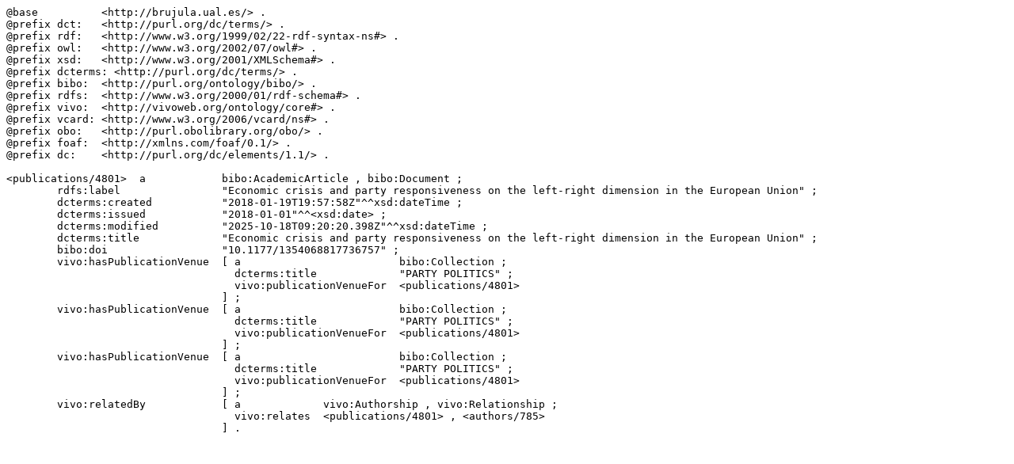

--- FILE ---
content_type: text/n3
request_url: https://brujula.ual.es/publications/4801.n3
body_size: 2201
content:
@base          <http://brujula.ual.es/> .
@prefix dct:   <http://purl.org/dc/terms/> .
@prefix rdf:   <http://www.w3.org/1999/02/22-rdf-syntax-ns#> .
@prefix owl:   <http://www.w3.org/2002/07/owl#> .
@prefix xsd:   <http://www.w3.org/2001/XMLSchema#> .
@prefix dcterms: <http://purl.org/dc/terms/> .
@prefix bibo:  <http://purl.org/ontology/bibo/> .
@prefix rdfs:  <http://www.w3.org/2000/01/rdf-schema#> .
@prefix vivo:  <http://vivoweb.org/ontology/core#> .
@prefix vcard: <http://www.w3.org/2006/vcard/ns#> .
@prefix obo:   <http://purl.obolibrary.org/obo/> .
@prefix foaf:  <http://xmlns.com/foaf/0.1/> .
@prefix dc:    <http://purl.org/dc/elements/1.1/> .

<publications/4801>  a            bibo:AcademicArticle , bibo:Document ;
        rdfs:label                "Economic crisis and party responsiveness on the left-right dimension in the European Union" ;
        dcterms:created           "2018-01-19T19:57:58Z"^^xsd:dateTime ;
        dcterms:issued            "2018-01-01"^^<xsd:date> ;
        dcterms:modified          "2025-10-18T09:20:20.398Z"^^xsd:dateTime ;
        dcterms:title             "Economic crisis and party responsiveness on the left-right dimension in the European Union" ;
        bibo:doi                  "10.1177/1354068817736757" ;
        vivo:hasPublicationVenue  [ a                         bibo:Collection ;
                                    dcterms:title             "PARTY POLITICS" ;
                                    vivo:publicationVenueFor  <publications/4801>
                                  ] ;
        vivo:hasPublicationVenue  [ a                         bibo:Collection ;
                                    dcterms:title             "PARTY POLITICS" ;
                                    vivo:publicationVenueFor  <publications/4801>
                                  ] ;
        vivo:hasPublicationVenue  [ a                         bibo:Collection ;
                                    dcterms:title             "PARTY POLITICS" ;
                                    vivo:publicationVenueFor  <publications/4801>
                                  ] ;
        vivo:relatedBy            [ a             vivo:Authorship , vivo:Relationship ;
                                    vivo:relates  <publications/4801> , <authors/785>
                                  ] .
